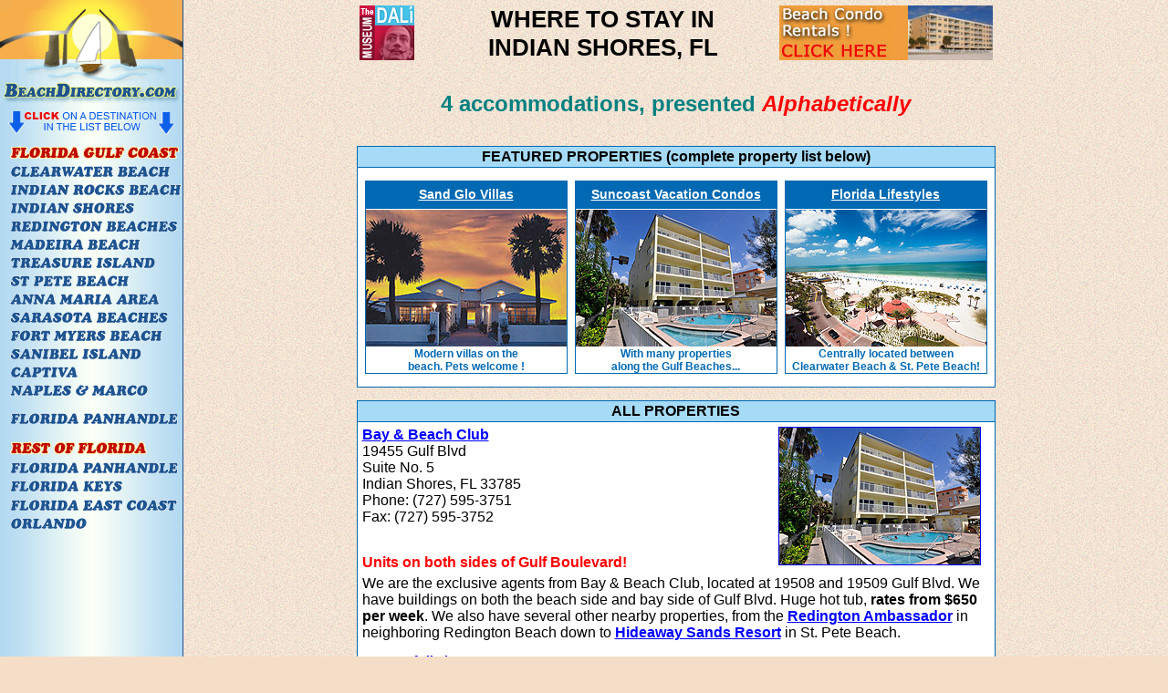

--- FILE ---
content_type: text/html; charset=UTF-8
request_url: https://www.beachdirectory.com/lodging.html?MarketCode=is
body_size: 4268
content:
<!DOCTYPE HTML PUBLIC "-//W3C//DTD HTML 4.01 Transitional//EN">
<html>
<head>
    <title>Beach Directory - The entire Florida Gulf Coast...in detail !</title>
    <meta name="verify-v1" content="HCERQf6bSvyuo2j4r+VNX4UoXOkqkuG9yu6goDqLs60=">
    <META name="description" content="BeachDirectory.Com links and lists more motels, hotels, vacation rentals, restaurants and attractions than any other Florida website. The entire Florida Gulf Coast in great detail">
    <META NAME="keywords" CONTENT="resorts, hotels, lodging, accommodations, restaurants, Real estate, attractions">
    <base href="//www.beachdirectory.com/">
    <link rel="SHORTCUT ICON" href="//www.beachdirectory.com/icon.ico"/>
    <LINK REL=stylesheet HREF="styles.css" TYPE="text/css">
    <script type="text/javascript">
      var _gaq = _gaq || [];
      _gaq.push(['_setAccount', 'UA-368743-7']);
      _gaq.push(['_trackPageview']);

      (function() {
        var ga = document.createElement('script'); ga.type = 'text/javascript'; ga.async = true;
        ga.src = ('https:' == document.location.protocol ? 'https://ssl' : 'http://www') + '.google-analytics.com/ga.js';
        var s = document.getElementsByTagName('script')[0]; s.parentNode.insertBefore(ga, s);
      })();
    </script>
    <script data-ad-client="ca-pub-2395683201327556" async src="https://pagead2.googlesyndication.com/pagead/js/adsbygoogle.js"></script>
	<!-- Google tag (gtag.js) -->
<script async src="https://www.googletagmanager.com/gtag/js?id=G-LBF9BX6W5K"></script>
<script>
  window.dataLayer = window.dataLayer || [];
  function gtag(){dataLayer.push(arguments);}
  gtag('js', new Date());

  gtag('config', 'G-LBF9BX6W5K');
</script>
	
</HEAD>
<body>

<table width="100%" height="100%" cellspacing="0" cellpadding="0"  border="0">
<tr>

<!--begin nav bar-->
<td width="200px" align="center" valign="top" background="_images/navbg200w.gif" style="border-right:1px solid #1d5491">
<a href="http://www.beachdirectory.com/"><img src="_images/bd_logo200w.gif" usemap="#logo" border="0" alt=""></a>
<table width="200" border="0" align="center" cellspacing="0" cellpadding="0">
<tr width="200"><td width="200">
<img src="_images/clickonadestination.gif"><br>
<img src="_images/spacer.gif" height="5"><br>
<a href="http://www.beachdirectory.com/" target="_top"><img src="_images/floridagulfcoast.gif" border="0" alt=""></a>
<a href="cw.html" target="_top"><img border="0" src="_images/clearwaterbeach.gif"></a><br>
<a href="ir.html" target="_top"><img border="0" src="_images/indianrocksbeach.gif"></a><br>
<a href="is.html" target="_top"><img border="0" src="_images/indianshores.gif"></a><br>
<a href="rb.html" target="_top"><img border="0" src="_images/redingtonbeaches.gif"></a><br>
<a href="mb.html" target="_top"><img border="0" src="_images/madeirabeach.gif"></a><br>
<a href="ti.html" target="_top"><img border="0" src="_images/treasureilsand.gif"></a><br>
<a href="sp.html" target="_top"><img border="0" src="_images/stpetebeach.gif"></a><br>
<a href="am.html" target="_top"><img border="0" src="_images/annamariaarea.gif"></a><br>
<a href="sa.html" target="_top"><img border="0" src="_images/sarasotabeaches.gif"></a><br>
<a href="fm.html" target="_top"><img border="0" src="_images/fortmeyersbeach.gif"></a><br>
<a href="si.html" target="_top"><img border="0" src="_images/sanibel.gif"></a><br>
<a href="si.html" target="_top"><img border="0" src="_images/captiva.gif"></a><br>
<a href="na.html" target="_top"><img border="0" src="_images/naplesmarco.gif"></a><br>
<img src="_images/spacer.gif" height="10"><br>
<!--img src="_images/restofgulfcoast.gif">
<a href="http://www.alltarponsprings.com/" target="_top"><img border="0" src="_images/tarponsprings.gif"></a><br-->
<a href="http://www.beachdirectory.com/_panhandle/" target="_top"><img border="0" src="_images/floridapanhandle2.gif"></a><br>

<p><img src="_images/restofflorida.gif">
<a href="https://www.beachdirectory.com/_panhandle/" target="_top"><img border="0" src="_images/floridapanhandle2.gif"></a><br>
<a href="http://www.keysdirectory.com/" target="_top"><img border="0" src="_images/floridakeys.gif"></a><br>
<a href="https://www.getaroom.com/fort-lauderdale?affiliate=841301ed" target="_top"><img border="0" src="_images/floridaeastcoast.gif"></a><br>
<a href="http://www.getaroom.com/orlando?affiliate=841301ed" target="_top"><img border="0" src="_images/orlando.gif"></a><br>
<img src="_images/spacer.gif" height="80"><br>
<div style="margin-left:-18px; color:#1d5491;">
<!-- ? INCLUDE ($_SERVER['DOCUMENT_ROOT'] . "/_inc-google-responsive.inc") -->
</TD></TR>
</TABLE>
</td>
<!--end nav bar-->

<!-- begin body -->
<td align="center" width="90%" valign="top">
    <table width="100%" align="center" valign="top">
    <tr><td width="100%" align="center" valign="top">

<!--begin masthead-->      

<table width=700 align="center" valign="top"><tr>
<td width=80 valign=top align="left"><a href="dali/index.html" target=_top><img width=60 height=60 border=0 src="_images/dali2.jpg"></a></td>
<td width=450 valign=top align="center">
<font class=PageTitle>Where to Stay in<br>Indian Shores, FL</font><BR>
<font class=PageSubTitle></font>       </span>
</td>

<TD width="235" valign="top" align="right">
<A href="/beachplacead/" target="_top"><IMG border="0" height="60" src="_images/headerad_pinellas.jpg" width="234"></A>
</TD>
</tr>
</table>
<img src="_images/spacer.gif" height=15 width=50 border=0>
<!--end masthead-->

<!--  BEGIN CONTENT -->
<TABLE border=0 cellpadding=0 cellspacing=0 width="85%" align="center" ><TR><TD>
<base href="http://www.beachdirectory.com/">
<!-- link HEADER BEGIN -->
<table width="700" border="0" cellspacing="0" cellpadding="0" align="center"><TR><TD align="center" class="text3">
<A NAME="tag">&nbsp;</A><BR>
<font class="text4">
<font size="+2" color="#008080"><B>4 accommodations, presented
			<I><font color="Red">Alphabetically</font></I></B></FONT><BR><br>
				<!--A HREF="lodging.html?MarketCode=is&sort=ns"><B>See the properties organized from NORTH to SOUTH instead</B></A> </FONT><br><br-->
							</font>
<!--<FONT COLOR="Red"><BLINK><b>CLICK</b></BLINK></FONT><b> on any accommodation provider's name below<br>for a full presentation with photos, rates, directions, etc.</b>-->
</td></tr></TABLE>
<!-- link HEADER END -->

<!-- PROMO HEADER BEGIN by market-->
<P><table width="700" border="0" cellspacing="0" cellpadding="0" align="center" bgcolor="#0069B3">
<TR><td valign=top><img src="_images/spacer.gif" height="1" width="1"></td></tr>
<tr><td>
<P>
<table width="698" border="0" cellspacing="0" cellpadding="0" align="center" bgcolor="#FFFFFF">
<TR><td valign=top bgcolor="#A5DBF7" colspan="8"><img src="_images/spacer.gif" height="2" width="1"></td></tr>
<TR><td valign=top bgcolor="#A5DBF7" colspan="8" class="text4"><center><b>FEATURED PROPERTIES (complete property list below)</b></center></TD></TR>
<TR><td valign=top bgcolor="#A5DBF7" colspan="8"><img src="_images/spacer.gif" height="2" width="1"></td></tr>
<TR><td valign=top colspan="8" bgcolor="#0069B3"><img src="_images/spacer.gif" height="1" width="1"></td></tr>
<TR>
	<td width=10 valign=top>&nbsp;</td>
			<td width="222" align="center" valign="top" class=text3>
		<br>
		<table width="222" border="0" cellspacing="0" cellpadding="0" align="center" bgcolor="#0069B3"><tr><td class=text3>
		<table width="220" border="0" cellspacing="0" cellpadding="0" align="center" bgcolor="#FFFFFF">
		<tr><td bgcolor="#0069B3" align="center"><img src=_images/spacer.gif height=2 width=1></td></tr>
		<tr><td bgcolor="#0069B3" align="center"><IMG SRC="_images/spacer.gif" width=1 height=5 border=0><br>
        <a href="http://www.sandglo.com" target="_top"><font color="#FFFFFF"><b>Sand Glo Villas</b></font></A><br>
        <IMG SRC="_images/spacer.gif" width=1 height=6 border=0><br></td></tr>
		<tr><td bgcolor="#0069B3" align="center"><img src=_images/spacer.gif height=2 width=1></td></tr>
		<tr><td align="center" class=text3b><a href="http://www.sandglo.com" target="_top"><IMG SRC="_images/is_promourlfile_sand_glo_villas.jpg" WIDTH=220 height=150 BORDER=0 ALT="Featured lodging" vspace=1></A><br>
		<font color="#0069B3">Modern villas on the<BR>beach. Pets welcome !</font></font></td></tr>
		</table></td></tr><tr><td><img src="_images/spacer.gif" height=1 width=1></td></tr></table>
		<br>
			</td>
		<td width=10 valign=top>&nbsp;</td>
			<td width="222" align="center" valign="top" class=text3>
		<br>
		<table width="222" border="0" cellspacing="0" cellpadding="0" align="center" bgcolor="#0069B3"><tr><td class=text3>
		<table width="220" border="0" cellspacing="0" cellpadding="0" align="center" bgcolor="#FFFFFF">
		<tr><td bgcolor="#0069B3" align="center"><img src=_images/spacer.gif height=2 width=1></td></tr>
		<tr><td bgcolor="#0069B3" align="center"><IMG SRC="_images/spacer.gif" width=1 height=5 border=0><br>
        <a href="https://www.suncoastvacationcondos.com" target="_top"><font color="#FFFFFF"><b>Suncoast Vacation Condos</b></font></A><br>
        <IMG SRC="_images/spacer.gif" width=1 height=6 border=0><br></td></tr>
		<tr><td bgcolor="#0069B3" align="center"><img src=_images/spacer.gif height=2 width=1></td></tr>
		<tr><td align="center" class=text3b><a href="https://www.suncoastvacationcondos.com" target="_top"><IMG SRC="_images/ir_promourlfile_suncoast_vacation_condos.jpg" WIDTH=220 height=150 BORDER=0 ALT="Featured lodging" vspace=1></A><br>
		<font color="#0069B3">With many properties<BR>along the Gulf Beaches...</font></font></td></tr>
		</table></td></tr><tr><td><img src="_images/spacer.gif" height=1 width=1></td></tr></table>
		<br>
			</td>
		<td width=10 valign=top>&nbsp;</td>
			<td width="222" align="center" valign="top" class=text3>
		<br>
		<table width="222" border="0" cellspacing="0" cellpadding="0" align="center" bgcolor="#0069B3"><tr><td class=text3>
		<table width="220" border="0" cellspacing="0" cellpadding="0" align="center" bgcolor="#FFFFFF">
		<tr><td bgcolor="#0069B3" align="center"><img src=_images/spacer.gif height=2 width=1></td></tr>
		<tr><td bgcolor="#0069B3" align="center"><IMG SRC="_images/spacer.gif" width=1 height=5 border=0><br>
        <a href="http://www.ourcondo.com" target="_top"><font color="#FFFFFF"><b>Florida Lifestyles</b></font></A><br>
        <IMG SRC="_images/spacer.gif" width=1 height=6 border=0><br></td></tr>
		<tr><td bgcolor="#0069B3" align="center"><img src=_images/spacer.gif height=2 width=1></td></tr>
		<tr><td align="center" class=text3b><a href="http://www.ourcondo.com" target="_top"><IMG SRC="_images/is_promourlfile_florida_lifestyle_vacation_rentals.jpg" WIDTH=220 height=150 BORDER=0 ALT="Featured lodging" vspace=1></A><br>
		<font color="#0069B3">Centrally located between<br>Clearwater Beach & St. Pete Beach!</font></font></td></tr>
		</table></td></tr><tr><td><img src="_images/spacer.gif" height=1 width=1></td></tr></table>
		<br>
			</td>
		<td width=10 valign=top>&nbsp;</td></TR></TABLE>
<!-- PROMO HEADER END -->
</TD></TR>
<TR><td valign=top bgcolor=#0069B3><img src="_images/spacer.gif" height="1" width="1"></td></tr>
</TABLE>
<P><table width="700" border="0" cellspacing="0" cellpadding="0" align="center" bgcolor="#0069B3">
<TR><td valign=top><img src="_images/spacer.gif" height="1" width="1"></td></tr>
<tr><td>
<table width="698" border="0" cellspacing="0" cellpadding="0" align="center" bgcolor="#FFFFFF">
<TR><td valign=top bgcolor="#A5DBF7"><img src="_images/spacer.gif" height="2" width="1"></td></tr>
<TR><td valign=top bgcolor="#A5DBF7" class="text4"><center><b>ALL PROPERTIES</b></center></TD></TR>
<TR><td valign=top bgcolor="#A5DBF7"><img src="_images/spacer.gif" height="2" width="1"></td></tr>
<TR><td valign=top bgcolor="#0069B3"><img src="_images/spacer.gif" height="1" width="1"></td></tr>
<TR><td valign=top>

<table width="598" border="0" cellspacing="5" cellpadding="0" align="center">
<TR>
<td valign=top bgcolor="#FFFFFF" class="text4"><A HREF="https://www.bayandbeach.com" target=_top><img src="_images/is_promourlfile_bay__beach_club.jpg" height="150" width="220" align=right vspace=0 hspace=10 border="1"></a>
<font class="text4"><B><A HREF="https://www.bayandbeach.com" target=_top>Bay & Beach Club</A></B></font><BR>
19455 Gulf Blvd<br>
Suite No. 5<br>
Indian Shores, FL 33785&nbsp;&nbsp;&nbsp;<!--<B><A HREF="mailto:bbclub@tampabay.rr.com">E-mail us !</A> <A HREF="mailto:bbclub@tampabay.rr.com"><img src=_images/email.gif border=0></A></B>--><br>
Phone: (727) 595-3751<br>
Fax: (727) 595-3752<br>
<br>

<p><FONT class="text4b"><FONT COLOR="Red">Units on both sides of Gulf Boulevard!</FONT></FONT>
</TD></TR>
<TR><TD class="text4">We are the exclusive agents from Bay & Beach Club, located at 19508 and 19509 Gulf Blvd. We have buildings on both the beach side and bay side of Gulf Blvd. Huge hot tub, <b>rates from $650 per week</b>. We also have several other nearby properties, from the <b><a href=https://redingtonambassador.com/>Redington Ambassador</a></b> in neighboring Redington Beach down to <b><a href=https://hideawaysands.com/>Hideaway Sands Resort</a></b> in St. Pete Beach. 

<p><b><a href="https://www.suncoastvacationcondos.com/">See our full site</a></b> for complete details.<br>
<HR noshade width=686>
</TD></TR>
</TABLE>
<table width="598" border="0" cellspacing="5" cellpadding="0" align="center">
<TR>
<td valign=top bgcolor="#FFFFFF" class="text4"><A HREF="http://www.ourcondo.com" target=_top><img src="_images/is_promourlfile_florida_lifestyle_vacation_rentals.jpg" height="150" width="220" align=right vspace=0 hspace=10 border="1"></a>
<font class="text4"><B><A HREF="http://www.ourcondo.com" target=_top>Florida Lifestyle Vacation Rentals</A></B></font><BR>
19713 Gulf Boulevard<br>
Indian Shores, FL 33785&nbsp;&nbsp;&nbsp;<!--<B><A HREF="mailto:info@ourcondo.com">E-mail us !</A> <A HREF="mailto:info@ourcondo.com"><img src=_images/email.gif border=0></A></B>--><br>
Phone: (727) 593-2000<br>
Fax: (727) 595-7409<br>
<b><font color="Red">Reservations:</font>&nbsp;</b>800-487-8953
<p><FONT class="text4b"><FONT COLOR="Red">Centrally located between Clearwater Beach and St. Pete Beach; just west of Tampa Bay and St. Petersburg.</FONT></FONT>
</TD></TR>
<TR><TD class="text4">We specialize in Florida beach vacation rentals in both waterfront and beachfront condos. 

All of our condominiums are located in: Indian Shores, Indian Rocks Beach, Madeira Beach, Redington Shores, Redington Beach, and Sand Key/Clearwater. We are centrally located between Clearwater Beach and St. Pete Beach; just west of Tampa Bay and St. Petersburg to allow you plenty of vacation fun!<br><br>

Close your eyes and picture yourself lounging on a wide sandy beach, waves lapping at your feet. Imagine yourself sunning poolside, book in hand.

How about a romantic stroll on the beach as the sun sets in the Gulf of Mexico? Feel even lazier? Enjoy the breathtaking sunset from your private balcony overlooking the Gulf.<br><br>

<font size="+1" color="red">Don't forget the camera...</font>
<br>
<HR noshade width=686>
</TD></TR>
</TABLE>
<table width="598" border="0" cellspacing="5" cellpadding="0" align="center">
<TR>
<td valign=top bgcolor="#FFFFFF" class="text4"><A HREF="http://www.sandglo.com" target=_top><img src="_images/is_promourlfile_sand_glo_villas.jpg" height="150" width="220" align=right vspace=0 hspace=10 border="1"></a>
<font class="text4"><B><A HREF="http://www.sandglo.com" target=_top>Sand Glo Villas</A></B></font><BR>
19316 Gulf Blvd<br>
Indian Shores, FL 33785&nbsp;&nbsp;&nbsp;<!--<B><A HREF="mailto:sandglo@msn.com">E-mail us !</A> <A HREF="mailto:sandglo@msn.com"><img src=_images/email.gif border=0></A></B>--><br>
Phone: (727) 320-9720<br>
Fax: (727) 517-4197<br>
<b><font color="Red">Reservations:</font>&nbsp;</b>(800) 816-1970
<p><FONT class="text4b"><FONT COLOR="Red">Modern villas directly on the beach - pets welcome !</FONT></FONT>
</TD></TR>
<TR><TD class="text4">Four of our six villas face the beach directly. We know you want to be close to the beach - is "right outside your door" close enough? We offer something that others cannot offer: a small, intimate private setting with great atmosphere. <B>Small pets welcome</B> with prior approval (extra charge). Must see pictures to appreciate! <a href="http://www.tripadvisor.com/Hotel_Review-g34317-d621942-Reviews-Sand_Glo_Villas-Indian_Shores_Florida.html"><b>We are ranked #1 in Indian Shores by Tripadvisor</b></a><br>
<HR noshade width=686>
</TD></TR>
</TABLE>
<table width="598" border="0" cellspacing="5" cellpadding="0" align="center">
<TR>
<td valign=top bgcolor="#FFFFFF" class="text4"><A HREF="https://www.suncoastvacationcondos.com" target=_top><img src="_images/ir_promourlfile_suncoast_vacation_condos.jpg" height="150" width="220" align=right vspace=0 hspace=10 border="1"></a>
<font class="text4"><B><A HREF="https://www.suncoastvacationcondos.com" target=_top>Suncoast Vacation Condos</A></B></font><BR>
We have many properties along<br>
the Gulf Beaches...<br>
<!--<B><A HREF="mailto:scresort@tampabay.rr.com">E-mail us !</A> <A HREF="mailto:scresort@tampabay.rr.com"><img src=_images/email.gif border=0></A></B>--><br>
Phone: (727) 786-2287<br>
Fax: (727) 789-5482<br>
<br>

<p><FONT class="text4b"><FONT COLOR="Red">Many properties along the Gulf Beaches</FONT></FONT>
</TD></TR>
<TR><TD class="text4">Suncoast Vacation Condos has several properties up and down the Pinellas Gulf Coast. In Indian Shores, just south of Indian Rocks Beach, we offer <b><a href=https://www.bayandbeach.com/>Bay and Beach Club</a></b> in Indian Shores. Enjoy the beach <i>and</i> the bay, all in one resort.

<p>See our <b><a href=https://www.suncoastvacationcondos.com/>extensive web site</b></a> for complete details about all of our resorts.<br>
<HR noshade width=686>
</TD></TR>
</TABLE>

</TD></TR></table>
</td></tr>
<TR><td valign=top><img src="_images/spacer.gif" height="1" width="1"></td></tr>
</TABLE>
</TD></TR></TABLE>

<p><!-- doesn't work!!! table align="center" cellpadding="0" cellspacing="0" -->
<!-- TR><td valign=top align="center"><img src="_images/spacer.gif" width=9 height=10 border=0 -->
<!-- ? include '_google-search.inc'; -->
<!-- /td></tr></table -->
<HR width=600 style="margin-top: 20px; margin-bottom: 20px;">

<font size="+1"><p align=center class="text14"><b>Return to the <A HREF="http://www.beachdirectory.com/main.html" target="_top">Beach Directory</A> main page</b>
<p align=center class="text14"><b><a href="advertising.html">ADVERTISE WITH US</A></b></font>

<!-- ? INCLUDE ($_SERVER['DOCUMENT_ROOT'] . "/_inc-google-responsive.inc") -->

<P align="center"><HR width=600 style="margin-top: 20px; margin-bottom: 20px;">

</td></tr></table>
<!-- END CONTENT -->
</td></tr></table>

</body>
</html>


--- FILE ---
content_type: text/html; charset=utf-8
request_url: https://www.google.com/recaptcha/api2/aframe
body_size: 267
content:
<!DOCTYPE HTML><html><head><meta http-equiv="content-type" content="text/html; charset=UTF-8"></head><body><script nonce="-ntW2Cnl0j4SZwppNnvYkA">/** Anti-fraud and anti-abuse applications only. See google.com/recaptcha */ try{var clients={'sodar':'https://pagead2.googlesyndication.com/pagead/sodar?'};window.addEventListener("message",function(a){try{if(a.source===window.parent){var b=JSON.parse(a.data);var c=clients[b['id']];if(c){var d=document.createElement('img');d.src=c+b['params']+'&rc='+(localStorage.getItem("rc::a")?sessionStorage.getItem("rc::b"):"");window.document.body.appendChild(d);sessionStorage.setItem("rc::e",parseInt(sessionStorage.getItem("rc::e")||0)+1);localStorage.setItem("rc::h",'1768729176256');}}}catch(b){}});window.parent.postMessage("_grecaptcha_ready", "*");}catch(b){}</script></body></html>

--- FILE ---
content_type: text/css
request_url: https://www.beachdirectory.com/styles.css
body_size: 453
content:
body {
	margin-left: 0px;
	margin-top: 0px;
	margin-right: 0px;
	margin-bottom: 0px;
	background-color: #f5dec7; 
	background-image: url('_images/stdbg.gif')
} 

body,p,table,tr,td {
	font-family : Arial, Helvetica, sans-serif;
	font-size : 14px;
}

a,a:visited {
	color : #0000FF;
	font-weight : bold;
}

.linkb {
	font-family : Arial, Helvetica, sans-serif;
	font-size : 14px;
	color : blue;
  font-weight: bold;
}


.PageTitle {
	font-family : Arial, Helvetica, sans-serif;
	font-size : 26px;
	font-weight : bold;
	text-transform: uppercase;
}

.PageSubTitle {
	font-family : Arial, Helvetica, sans-serif;
	font-weight : bold;
	font-size: 12px;
}

.heading2 {
	font-family : Arial, Helvetica, sans-serif;
	font-size : 24px;
	font-weight : bold;
	color : #000000;
}


.text1 {
	font-family : Arial, Helvetica, sans-serif;
	font-size : 8px;
	color : Black;
}

.text2 {
	font-family : Arial, Helvetica, sans-serif;
	font-size : 10px;
	color : Black;
}

.text14 {
	font-family : Arial, Helvetica, sans-serif;
	font-size : 14px;
}

.text16 {
	font-family : Arial, Helvetica, sans-serif;
	font-size : 16px;
}

.text2b {
	font-family : Arial, Helvetica, sans-serif;
	font-size : 10px;
	color : Black;
	font-weight : bold;
}

.text2bw {
	font-family : Arial, Helvetica, sans-serif;
	font-size : 10px;
	color : white;
	font-weight : bold;
}

.text3 {
	font-family : Arial, Helvetica, sans-serif;
	font-size : 12px;
	color : Black;
}

.text3b {
	font-family : Arial, Helvetica, sans-serif;
	font-size : 12px;
	color : Black;
	font-weight : bold;
}

.text3s {
	font-family : Arial, Helvetica, sans-serif;
	font-size : 13px;
	color : black;
}

.text3br {
	font-family : Arial, Helvetica, sans-serif;
	font-size : 13px;
	color : Red;
	font-weight : bold;
}

.text3r {
	font-family : Arial, Helvetica, sans-serif;
	font-size : 13px;
	color : Red;
}

.text3bw {
	font-family : Arial, Helvetica, sans-serif;
	font-size : 12px;
	color : white;
	font-weight : bold;
}

.text4s {
	font-family : Arial, Helvetica, sans-serif;
	font-size : 15px;
}

.text4sb {
	font-family : Arial, Helvetica, sans-serif;
	font-size : 15px;
	font-weight : bold;
}


.text4 {
	font-family : Arial, Helvetica, sans-serif;
	font-size : 16px;
}


.text4b {
	font-family : Arial, Helvetica, sans-serif;
	font-size : 16px;
	color : Black;
	font-weight : bold;
}

.text4bu {
	font-family : Arial, Helvetica, sans-serif;
	font-size : 16px;
	color : Black;
	font-weight : bold;
	text-decoration : underline;
}

.text4br {
	font-family : Arial, Helvetica, sans-serif;
	font-size : 16px;
	color : Red;
	font weight : bold;
}

.text5 {
	font-family : Arial, Helvetica, sans-serif;
	font-size : 21px;
}

.text5b {
	font-family : Arial, Helvetica, sans-serif;
	font-size : 21px;
	font weight : bold;
}

 .text6{
	font-family : Arial, Helvetica, sans-serif;
	font-size : 18px;
	color : black;
}

 .text6r{
	font-family : Arial, Helvetica, sans-serif;
	font-size : 18px;
	color : Red;
	
}

 .text6b{
	font-family : Arial, Helvetica, sans-serif;
	font-size : 18px;
	color : black;
	font weight : bold;
}

.title {
	font-family : Arial, Helvetica, sans-serif;
	font-size : 16px;
	color : Black;
}

.heading2 {
	font-family : Arial, Helvetica, sans-serif;
	font-size : 24px;
	font-weight : bold;
	color : #000000;
}
.margin {
	margin-left : 10px;
	margin-top : 0px;
	margin-bottom : 0px;
	margin-right : 0px;
	font-family : Arial, Helvetica, sans-serif;
	font-size : 14px;
	color : Black;	
}

a.terms, a.terms:visited {
    font-size : 8px;
	font-weight: bold;
}


/*
a, a:visited {
	color: blue;
} 


.linkb {
	font-family : Arial, Helvetica, sans-serif;
	font-size : 14px;
	color : blue;
  font-weight: bold;
}

.text1 {
	font-family : Arial, Helvetica, sans-serif;
	font-size : 8px;
	color : Black;
}

.text2 {
	font-family : Arial, Helvetica, sans-serif;
	font-size : 10px;
	color : Black;
}

.text2b {
	font-family : Arial, Helvetica, sans-serif;
	font-size : 10px;
	color : Black;
	font-weight : bold;
}

.text2bw {
	font-family : Arial, Helvetica, sans-serif;
	font-size : 10px;
	color : white;
	font-weight : bold;
}

.text3 {
	font-family : Arial, Helvetica, sans-serif;
	font-size : 12px;
	color : Black;
}

.text3b {
	font-family : Arial, Helvetica, sans-serif;
	font-size : 12px;
	color : Black;
	font-weight : bold;
}

.text3bw {
	font-family : Arial, Helvetica, sans-serif;
	font-size : 12px;
	color : white;
	font-weight : bold;
}

.text4 {
	font-family : Arial, Helvetica, sans-serif;
	font-size : 16px;
}

.text4b {
	font-family : Arial, Helvetica, sans-serif;
	font-size : 16px;
	color : Black;
	font-weight : bold;
}

.text5 {
	font-family : Arial, Helvetica, sans-serif;
	font-size : 21px;
}


.title {
	font-family : Arial, Helvetica, sans-serif;
	font-size : 16px;
	color : Black;
}

.heading2 {
	font-family : Arial, Helvetica, sans-serif;
	font-size : 24px;
	font-weight : bold;
	color : #000000;
}
.margin {
	margin-left : 10px;
	margin-top : 0px;
	margin-bottom : 0px;
	margin-right : 0px;
	font-family : Arial, Helvetica, sans-serif;
	font-size : 14px;
	color : Black;	
}
*/